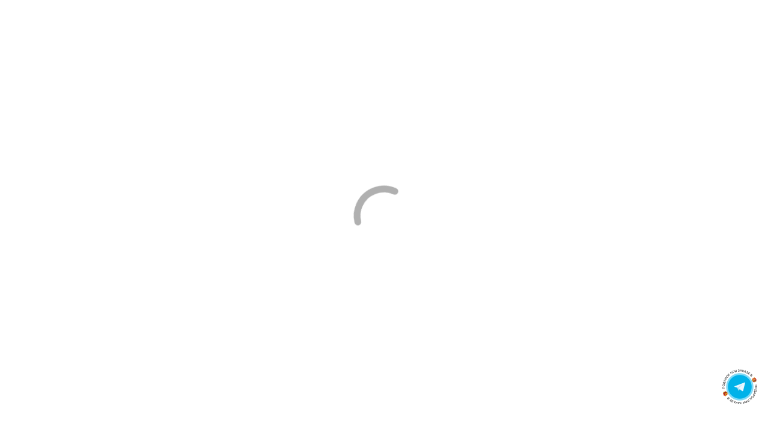

--- FILE ---
content_type: text/html; charset=utf-8
request_url: https://xn--80aak3adlz8b9ap.xn--p1ai/186253f4-5296-4c71-fada-afaa251e1dc5/shop/category/1f400fed-b0a3-4ea3-9da7-6225c5dc8d88/product/2b6f3c59-b4e3-4313-8836-6f91a8630201
body_size: 15719
content:
<!DOCTYPE html>
<html prefix="og: https://ogp.me/ns#" data-beasties-container>
<head>
	<!-- DESKTOP -->
	<meta charset="utf-8">
	<meta http-equiv="x-ua-compatible" content="ie=edge">
	<meta name="viewport" content="width=device-width, initial-scale=1">
	<meta http-equiv="ScreenOrientation" content="LeftHanded, autoRotate:disabled">
	<meta name="robots" content="max-snippet:-1, max-image-preview:large, max-video-preview:-1">
	<meta name="robots" content="noyaca">
	<base href="/">
	<title></title>

	<!--
	Use our custom icons set build with Icomoon App, see README.md inside /fonts/ folder.
	<link href="https://fonts.googleapis.com/icon?family=Material+Icons" rel="stylesheet"/>
	-->
	<script>
		window.dataLayer = window.dataLayer || []; // this is the variable for Google Tag Manager
	</script>

	<!--
	apple-pay-sdk.js adds ability to use <apple-pay-button> tag,
	as well as running ApplePay on some devices, which do not support it natively (e.g. Windows desktop).
	You can temporary uncomment this script tag with apple-pay-sdk.js, to be able to test Apple Pay locally
	during development.
	-->
	<!--<script crossorigin src="https://applepay.cdn-apple.com/jsapi/1.latest/apple-pay-sdk.js"></script>-->

	<style>
		.initial-spinner-wrapper {
			width: 100%;
			height: 100%;
			display: flex;
			align-items: center;
			justify-content: center;
			position: absolute;
		}

		.spinner {
			width: 7rem;
			height: 7rem;
			animation: rotate 2s linear infinite;
		}

		.path {
			stroke-dasharray: 1, 200;
			stroke-dashoffset: 0;
			animation: dash 1.5s ease-in-out infinite;
			stroke-linecap: round;
			stroke: #b0b0b0;
		}

		@keyframes rotate {
			100% {
				transform: rotate(360deg);
			}
		}

		@keyframes dash {
			0% {
				stroke-dasharray: 1, 200;
				stroke-dashoffset: 0;
			}
			50% {
				stroke-dasharray: 89, 200;
				stroke-dashoffset: -35;
			}
			100% {
				stroke-dasharray: 89, 200;
				stroke-dashoffset: -124;
			}
		}
	</style>
	
<!-- Google Tag Manager Internal -->
<script>(function(w,d,s,l,i){w[l]=w[l]||[];w[l].push(
{'gtm.start': new Date().getTime(),event:'gtm.js'}
);var f=d.getElementsByTagName(s)[0],
j=d.createElement(s),dl=l!='dataLayer'?'&l='+l:'';j.async=true;j.src=
'https://www.googletagmanager.com/gtm.js?id='+i+dl;f.parentNode.insertBefore(j,f);
})(window,document,'script','dataLayer','GTM-KRT9QPW8');</script>
<!-- End Google Tag Manager Internal -->

<meta name="yandex-verification" content="e0324af9dbfd6e11" />
<!-- Google Tag Manager -->
<script>(function(w,d,s,l,i){w[l]=w[l]||[];w[l].push({'gtm.start':
new Date().getTime(),event:'gtm.js'});var f=d.getElementsByTagName(s)[0],
j=d.createElement(s),dl=l!='dataLayer'?'&l='+l:'';j.async=true;j.src=
'https://www.googletagmanager.com/gtm.js?id='+i+dl;f.parentNode.insertBefore(j,f);
})(window,document,'script','dataLayer','GTM-KMP6MK6B');</script>
<!-- End Google Tag Manager -->

<!-- Yandex.Metrika counter -->
<script type="text/javascript" >
   (function(m,e,t,r,i,k,a){m[i]=m[i]||function(){(m[i].a=m[i].a||[]).push(arguments)};
   m[i].l=1*new Date();k=e.createElement(t),a=e.getElementsByTagName(t)[0],k.async=1,k.src=r,a.parentNode.insertBefore(k,a)})
   (window, document, "script", "https://mc.yandex.ru/metrika/tag.js", "ym");

   ym(88905759, "init", {
        clickmap:true,
        trackLinks:true,
        accurateTrackBounce:true,
        ecommerce:"dataLayer"
   });
</script>
<noscript><div><img src="https://mc.yandex.ru/watch/88905759" style="position:absolute; left:-9999px;" alt="" /></div></noscript>
<!-- /Yandex.Metrika counter -->

<meta name="yandex-verification" content="9eabfe5256ffa38b" />
<meta name="google-site-verification" content="cmTz_rxOT3ZRG0Suetlx6BP5Xgo0dQU2LSbmJccSAMw" />
<meta name="mailru-domain" content="NcwU04W9yJWxZkor" />

<script type="text/javascript">!function(){var t=document.createElement("script");t.type="text/javascript",t.async=!0,t.src='https://vk.com/js/api/openapi.js?169',t.onload=function(){VK.Retargeting.Init("VK-RTRG-1666359-Lgej"),VK.Retargeting.Hit()},document.head.appendChild(t)}();</script><noscript><img src="https://vk.com/rtrg?p=VK-RTRG-1666359-Lgej" style="position:fixed; left:-999px;" alt=""/></noscript>



<!-- Top.Mail.Ru counter -->
<script type="text/javascript">
var _tmr = window._tmr || (window._tmr = []);
_tmr.push({id: "3408089", type: "pageView", start: (new Date()).getTime()});
(function (d, w, id) {
  if (d.getElementById(id)) return;
  var ts = d.createElement("script"); ts.type = "text/javascript"; ts.async = true; ts.id = id;
  ts.src = "https://top-fwz1.mail.ru/js/code.js";
  var f = function () {var s = d.getElementsByTagName("script")[0]; s.parentNode.insertBefore(ts, s);};
  if (w.opera == "[object Opera]") { d.addEventListener("DOMContentLoaded", f, false); } else { f(); }
})(document, window, "tmr-code");
</script>
<noscript><div><img src="https://top-fwz1.mail.ru/counter?id=3408089;js=na" style="position:absolute;left:-9999px;" alt="Top.Mail.Ru" /></div></noscript>
<!-- /Top.Mail.Ru counter -->


<script> 
        window.tg_eda = {bot: "Domychalas_Burgery_bot", text: "hide"}; 
        (function(u){const s=document.createElement('script');s.type='text/javascript';s.async=true;s.src=u; 
            const x=document.getElementsByTagName('script')[0];x.parentNode.insertBefore(s,x); 
        })('https://julytech.ru/assets/od.js'); 
    </script>
<style>:root{--bs-primary:#0d6efd;--bs-primary-rgb:13, 110, 253;--bs-primary-text-emphasis:#0d6efd;--bs-primary-bg-subtle:#0d6efd;--bs-primary-border-subtle:#0d6efd;--bs-white-rgb:255, 255, 255;--bs-black-rgb:0, 0, 0;--bs-font-sans-serif:system-ui, -apple-system, "Segoe UI", Roboto, "Helvetica Neue", "Noto Sans", "Liberation Sans", Arial, sans-serif, "Apple Color Emoji", "Segoe UI Emoji", "Segoe UI Symbol", "Noto Color Emoji";--bs-font-monospace:SFMono-Regular, Menlo, Monaco, Consolas, "Liberation Mono", "Courier New", monospace;--bs-gradient:linear-gradient(180deg, rgba(255, 255, 255, .15), rgba(255, 255, 255, 0));--bs-body-font-family:var(--bs-font-sans-serif);--bs-body-font-size:1rem;--bs-body-font-weight:var(--yp-fw-normal);--bs-body-line-height:1.5;--bs-body-color:#212529;--bs-body-color-rgb:33, 37, 41;--bs-body-bg:#fff;--bs-body-bg-rgb:255, 255, 255;--bs-emphasis-color:#000;--bs-emphasis-color-rgb:0, 0, 0;--bs-secondary-color:rgba(33, 37, 41, .75);--bs-secondary-color-rgb:33, 37, 41;--bs-secondary-bg:#e9ecef;--bs-secondary-bg-rgb:233, 236, 239;--bs-tertiary-color:rgba(33, 37, 41, .5);--bs-tertiary-color-rgb:33, 37, 41;--bs-tertiary-bg:#f8f9fa;--bs-tertiary-bg-rgb:248, 249, 250;--bs-heading-color:inherit;--bs-link-color:#0d6efd;--bs-link-color-rgb:13, 110, 253;--bs-link-decoration:none;--bs-link-hover-color:rgb(10.4, 88, 202.4);--bs-link-hover-color-rgb:10, 88, 202;--bs-link-hover-decoration:underline;--bs-code-color:#d63384;--bs-highlight-color:#212529;--bs-highlight-bg:rgb(255, 242.6, 205.4);--bs-border-width:1px;--bs-border-style:solid;--bs-border-color:#dee2e6;--bs-border-color-translucent:rgba(0, 0, 0, .175);--bs-border-radius:.375rem;--bs-border-radius-sm:.25rem;--bs-border-radius-lg:.5rem;--bs-border-radius-xl:1rem;--bs-border-radius-xxl:2rem;--bs-border-radius-2xl:var(--bs-border-radius-xxl);--bs-border-radius-pill:50rem;--bs-box-shadow:0 .5rem 1rem rgba(0, 0, 0, .15);--bs-box-shadow-sm:0 .125rem .25rem rgba(0, 0, 0, .075);--bs-box-shadow-lg:0 1rem 3rem rgba(0, 0, 0, .175);--bs-box-shadow-inset:inset 0 1px 2px rgba(0, 0, 0, .075);--bs-focus-ring-width:.25rem;--bs-focus-ring-opacity:.25;--bs-focus-ring-color:rgba(13, 110, 253, .25);--bs-form-valid-color:#198754;--bs-form-valid-border-color:#198754;--bs-form-invalid-color:#dc3545;--bs-form-invalid-border-color:#dc3545}*,*:before,*:after{box-sizing:border-box}@media (prefers-reduced-motion: no-preference){:root{scroll-behavior:smooth}}body{margin:0;font-family:var(--bs-body-font-family);font-size:var(--bs-body-font-size);font-weight:var(--bs-body-font-weight);line-height:var(--bs-body-line-height);color:var(--bs-body-color);text-align:var(--bs-body-text-align);background-color:var(--bs-body-bg);-webkit-text-size-adjust:100%;-webkit-tap-highlight-color:rgba(0,0,0,0)}svg{vertical-align:middle}:root{--bs-breakpoint-xs:0;--bs-breakpoint-sm:600px;--bs-breakpoint-md:960px;--bs-breakpoint-lg:1280px;--bs-breakpoint-xl:1920px;--bs-breakpoint-xxl:2000px}:root{--bs-border-color:var(--yp-border-color);--bs-link-color:var(--yp-body-color-shift7);--bs-link-hover-color:var(--yp-body-color-shift4)}html{--mat-sys-on-surface:initial}html{--mat-bottom-sheet-container-shape:28px;--mat-bottom-sheet-container-text-color:#1d1b1e;--mat-bottom-sheet-container-background-color:#f8f2f6;--mat-bottom-sheet-container-text-font:var(--yp-font-family);--mat-bottom-sheet-container-text-line-height:1.5rem;--mat-bottom-sheet-container-text-size:1rem;--mat-bottom-sheet-container-text-tracking:.031rem;--mat-bottom-sheet-container-text-weight:400;--mat-button-filled-container-shape:9999px;--mat-button-filled-horizontal-padding:24px;--mat-button-filled-icon-offset:-8px;--mat-button-filled-icon-spacing:8px;--mat-button-filled-touch-target-size:48px;--mat-button-outlined-container-shape:9999px;--mat-button-outlined-horizontal-padding:24px;--mat-button-outlined-icon-offset:-8px;--mat-button-outlined-icon-spacing:8px;--mat-button-outlined-outline-width:1px;--mat-button-outlined-touch-target-size:48px;--mat-button-protected-container-shape:9999px;--mat-button-protected-horizontal-padding:24px;--mat-button-protected-icon-offset:-8px;--mat-button-protected-icon-spacing:8px;--mat-button-protected-touch-target-size:48px;--mat-button-text-container-shape:9999px;--mat-button-text-horizontal-padding:12px;--mat-button-text-icon-offset:-4px;--mat-button-text-icon-spacing:8px;--mat-button-text-with-icon-horizontal-padding:16px;--mat-button-text-touch-target-size:48px;--mat-button-tonal-container-shape:9999px;--mat-button-tonal-horizontal-padding:24px;--mat-button-tonal-icon-offset:-8px;--mat-button-tonal-icon-spacing:8px;--mat-button-tonal-touch-target-size:48px;--mat-button-filled-container-color:#7d00fa;--mat-button-filled-disabled-container-color:color-mix(in srgb, #1d1b1e 12%, transparent);--mat-button-filled-disabled-label-text-color:color-mix(in srgb, #1d1b1e 38%, transparent);--mat-button-filled-disabled-state-layer-color:#49454e;--mat-button-filled-focus-state-layer-opacity:.12;--mat-button-filled-hover-state-layer-opacity:.08;--mat-button-filled-label-text-color:#ffffff;--mat-button-filled-pressed-state-layer-opacity:.12;--mat-button-filled-ripple-color:color-mix(in srgb, #ffffff 12%, transparent);--mat-button-filled-state-layer-color:#ffffff;--mat-button-outlined-disabled-label-text-color:color-mix(in srgb, #1d1b1e 38%, transparent);--mat-button-outlined-disabled-outline-color:color-mix(in srgb, #1d1b1e 12%, transparent);--mat-button-outlined-disabled-state-layer-color:#49454e;--mat-button-outlined-focus-state-layer-opacity:.12;--mat-button-outlined-hover-state-layer-opacity:.08;--mat-button-outlined-label-text-color:#7d00fa;--mat-button-outlined-outline-color:#7b757f;--mat-button-outlined-pressed-state-layer-opacity:.12;--mat-button-outlined-ripple-color:color-mix(in srgb, #7d00fa 12%, transparent);--mat-button-outlined-state-layer-color:#7d00fa;--mat-button-protected-container-color:#fef8fc;--mat-button-protected-container-elevation-shadow:0px 2px 1px -1px rgba(0, 0, 0, .2), 0px 1px 1px 0px rgba(0, 0, 0, .14), 0px 1px 3px 0px rgba(0, 0, 0, .12);--mat-button-protected-disabled-container-color:color-mix(in srgb, #1d1b1e 12%, transparent);--mat-button-protected-disabled-container-elevation-shadow:0px 0px 0px 0px rgba(0, 0, 0, .2), 0px 0px 0px 0px rgba(0, 0, 0, .14), 0px 0px 0px 0px rgba(0, 0, 0, .12);--mat-button-protected-disabled-label-text-color:color-mix(in srgb, #1d1b1e 38%, transparent);--mat-button-protected-disabled-state-layer-color:#49454e;--mat-button-protected-focus-container-elevation-shadow:0px 2px 1px -1px rgba(0, 0, 0, .2), 0px 1px 1px 0px rgba(0, 0, 0, .14), 0px 1px 3px 0px rgba(0, 0, 0, .12);--mat-button-protected-focus-state-layer-opacity:.12;--mat-button-protected-hover-container-elevation-shadow:0px 3px 3px -2px rgba(0, 0, 0, .2), 0px 3px 4px 0px rgba(0, 0, 0, .14), 0px 1px 8px 0px rgba(0, 0, 0, .12);--mat-button-protected-hover-state-layer-opacity:.08;--mat-button-protected-label-text-color:#7d00fa;--mat-button-protected-pressed-container-elevation-shadow:0px 2px 1px -1px rgba(0, 0, 0, .2), 0px 1px 1px 0px rgba(0, 0, 0, .14), 0px 1px 3px 0px rgba(0, 0, 0, .12);--mat-button-protected-pressed-state-layer-opacity:.12;--mat-button-protected-ripple-color:color-mix(in srgb, #7d00fa 12%, transparent);--mat-button-protected-state-layer-color:#7d00fa;--mat-button-text-disabled-label-text-color:color-mix(in srgb, #1d1b1e 38%, transparent);--mat-button-text-disabled-state-layer-color:#49454e;--mat-button-text-focus-state-layer-opacity:.12;--mat-button-text-hover-state-layer-opacity:.08;--mat-button-text-label-text-color:#7d00fa;--mat-button-text-pressed-state-layer-opacity:.12;--mat-button-text-ripple-color:color-mix(in srgb, #7d00fa 12%, transparent);--mat-button-text-state-layer-color:#7d00fa;--mat-button-tonal-container-color:#eadef7;--mat-button-tonal-disabled-container-color:color-mix(in srgb, #1d1b1e 12%, transparent);--mat-button-tonal-disabled-label-text-color:color-mix(in srgb, #1d1b1e 38%, transparent);--mat-button-tonal-disabled-state-layer-color:#49454e;--mat-button-tonal-focus-state-layer-opacity:.12;--mat-button-tonal-hover-state-layer-opacity:.08;--mat-button-tonal-label-text-color:#4b4357;--mat-button-tonal-pressed-state-layer-opacity:.12;--mat-button-tonal-ripple-color:color-mix(in srgb, #4b4357 12%, transparent);--mat-button-tonal-state-layer-color:#4b4357;--mat-button-filled-touch-target-display:none;--mat-button-filled-container-height:32px;--mat-button-outlined-container-height:32px;--mat-button-outlined-touch-target-display:none;--mat-button-protected-touch-target-display:none;--mat-button-protected-container-height:32px;--mat-button-text-touch-target-display:none;--mat-button-text-container-height:32px;--mat-button-tonal-container-height:32px;--mat-button-tonal-touch-target-display:none;--mat-button-filled-label-text-font:var(--yp-font-family);--mat-button-filled-label-text-size:.875rem;--mat-button-filled-label-text-tracking:.006rem;--mat-button-filled-label-text-weight:500;--mat-button-outlined-label-text-font:var(--yp-font-family);--mat-button-outlined-label-text-size:.875rem;--mat-button-outlined-label-text-tracking:.006rem;--mat-button-outlined-label-text-weight:500;--mat-button-protected-label-text-font:var(--yp-font-family);--mat-button-protected-label-text-size:.875rem;--mat-button-protected-label-text-tracking:.006rem;--mat-button-protected-label-text-weight:500;--mat-button-text-label-text-font:var(--yp-font-family);--mat-button-text-label-text-size:.875rem;--mat-button-text-label-text-tracking:.006rem;--mat-button-text-label-text-weight:500;--mat-button-tonal-label-text-font:var(--yp-font-family);--mat-button-tonal-label-text-size:.875rem;--mat-button-tonal-label-text-tracking:.006rem;--mat-button-tonal-label-text-weight:500;--mat-button-toggle-focus-state-layer-opacity:.12;--mat-button-toggle-hover-state-layer-opacity:.08;--mat-button-toggle-shape:28px;--mat-button-toggle-background-color:transparent;--mat-button-toggle-disabled-selected-state-background-color:color-mix(in srgb, #1d1b1e 12%, transparent);--mat-button-toggle-disabled-selected-state-text-color:color-mix(in srgb, #1d1b1e 38%, transparent);--mat-button-toggle-disabled-state-background-color:transparent;--mat-button-toggle-disabled-state-text-color:color-mix(in srgb, #1d1b1e 38%, transparent);--mat-button-toggle-divider-color:#7b757f;--mat-button-toggle-selected-state-background-color:#eadef7;--mat-button-toggle-selected-state-text-color:#4b4357;--mat-button-toggle-state-layer-color:#1d1b1e;--mat-button-toggle-text-color:#1d1b1e;--mat-button-toggle-height:40px;--mat-button-toggle-label-text-font:var(--yp-font-family);--mat-button-toggle-label-text-line-height:1.25rem;--mat-button-toggle-label-text-size:.875rem;--mat-button-toggle-label-text-tracking:.006rem;--mat-button-toggle-label-text-weight:500;--mat-fab-container-shape:16px;--mat-fab-extended-container-height:56px;--mat-fab-extended-container-shape:16px;--mat-fab-small-container-shape:12px;--mat-fab-touch-target-size:48px;--mat-fab-small-touch-target-size:48px;--mat-fab-container-color:#ecdcff;--mat-fab-container-elevation-shadow:0px 3px 5px -1px rgba(0, 0, 0, .2), 0px 6px 10px 0px rgba(0, 0, 0, .14), 0px 1px 18px 0px rgba(0, 0, 0, .12);--mat-fab-disabled-state-container-color:color-mix(in srgb, #1d1b1e 12%, transparent);--mat-fab-disabled-state-foreground-color:color-mix(in srgb, #1d1b1e 38%, transparent);--mat-fab-extended-container-elevation-shadow:0px 3px 5px -1px rgba(0, 0, 0, .2), 0px 6px 10px 0px rgba(0, 0, 0, .14), 0px 1px 18px 0px rgba(0, 0, 0, .12);--mat-fab-extended-focus-container-elevation-shadow:0px 3px 5px -1px rgba(0, 0, 0, .2), 0px 6px 10px 0px rgba(0, 0, 0, .14), 0px 1px 18px 0px rgba(0, 0, 0, .12);--mat-fab-extended-hover-container-elevation-shadow:0px 5px 5px -3px rgba(0, 0, 0, .2), 0px 8px 10px 1px rgba(0, 0, 0, .14), 0px 3px 14px 2px rgba(0, 0, 0, .12);--mat-fab-extended-pressed-container-elevation-shadow:6;--mat-fab-focus-container-elevation-shadow:0px 3px 5px -1px rgba(0, 0, 0, .2), 0px 6px 10px 0px rgba(0, 0, 0, .14), 0px 1px 18px 0px rgba(0, 0, 0, .12);--mat-fab-focus-state-layer-opacity:.12;--mat-fab-foreground-color:#5f00c0;--mat-fab-hover-container-elevation-shadow:0px 5px 5px -3px rgba(0, 0, 0, .2), 0px 8px 10px 1px rgba(0, 0, 0, .14), 0px 3px 14px 2px rgba(0, 0, 0, .12);--mat-fab-hover-state-layer-opacity:.08;--mat-fab-pressed-container-elevation-shadow:0px 3px 5px -1px rgba(0, 0, 0, .2), 0px 6px 10px 0px rgba(0, 0, 0, .14), 0px 1px 18px 0px rgba(0, 0, 0, .12);--mat-fab-pressed-state-layer-opacity:.12;--mat-fab-ripple-color:color-mix(in srgb, #5f00c0 12%, transparent);--mat-fab-small-container-color:#ecdcff;--mat-fab-small-container-elevation-shadow:0px 3px 5px -1px rgba(0, 0, 0, .2), 0px 6px 10px 0px rgba(0, 0, 0, .14), 0px 1px 18px 0px rgba(0, 0, 0, .12);--mat-fab-small-disabled-state-container-color:color-mix(in srgb, #1d1b1e 12%, transparent);--mat-fab-small-disabled-state-foreground-color:color-mix(in srgb, #1d1b1e 38%, transparent);--mat-fab-small-focus-container-elevation-shadow:0px 3px 5px -1px rgba(0, 0, 0, .2), 0px 6px 10px 0px rgba(0, 0, 0, .14), 0px 1px 18px 0px rgba(0, 0, 0, .12);--mat-fab-small-focus-state-layer-opacity:.12;--mat-fab-small-foreground-color:#5f00c0;--mat-fab-small-hover-container-elevation-shadow:0px 5px 5px -3px rgba(0, 0, 0, .2), 0px 8px 10px 1px rgba(0, 0, 0, .14), 0px 3px 14px 2px rgba(0, 0, 0, .12);--mat-fab-small-hover-state-layer-opacity:.08;--mat-fab-small-pressed-container-elevation-shadow:0px 3px 5px -1px rgba(0, 0, 0, .2), 0px 6px 10px 0px rgba(0, 0, 0, .14), 0px 1px 18px 0px rgba(0, 0, 0, .12);--mat-fab-small-pressed-state-layer-opacity:.12;--mat-fab-small-ripple-color:color-mix(in srgb, #5f00c0 12%, transparent);--mat-fab-small-state-layer-color:#5f00c0;--mat-fab-state-layer-color:#5f00c0;--mat-fab-touch-target-display:none;--mat-fab-extended-label-text-font:var(--yp-font-family);--mat-fab-extended-label-text-size:.875rem;--mat-fab-extended-label-text-tracking:.006rem;--mat-fab-extended-label-text-weight:500;--mat-checkbox-selected-focus-state-layer-opacity:.12;--mat-checkbox-selected-hover-state-layer-opacity:.08;--mat-checkbox-selected-pressed-state-layer-opacity:.12;--mat-checkbox-unselected-focus-state-layer-opacity:.12;--mat-checkbox-unselected-hover-state-layer-opacity:.08;--mat-checkbox-unselected-pressed-state-layer-opacity:.12;--mat-checkbox-touch-target-size:48px;--mat-checkbox-disabled-label-color:color-mix(in srgb, #1d1b1e 38%, transparent);--mat-checkbox-disabled-selected-checkmark-color:#fef8fc;--mat-checkbox-disabled-selected-icon-color:color-mix(in srgb, #1d1b1e 38%, transparent);--mat-checkbox-disabled-unselected-icon-color:color-mix(in srgb, #1d1b1e 38%, transparent);--mat-checkbox-label-text-color:#1d1b1e;--mat-checkbox-selected-checkmark-color:#ffffff;--mat-checkbox-selected-focus-icon-color:#7d00fa;--mat-checkbox-selected-focus-state-layer-color:#7d00fa;--mat-checkbox-selected-hover-icon-color:#7d00fa;--mat-checkbox-selected-hover-state-layer-color:#7d00fa;--mat-checkbox-selected-icon-color:#7d00fa;--mat-checkbox-selected-pressed-icon-color:#7d00fa;--mat-checkbox-selected-pressed-state-layer-color:#1d1b1e;--mat-checkbox-unselected-focus-icon-color:#1d1b1e;--mat-checkbox-unselected-focus-state-layer-color:#1d1b1e;--mat-checkbox-unselected-hover-icon-color:#1d1b1e;--mat-checkbox-unselected-hover-state-layer-color:#1d1b1e;--mat-checkbox-unselected-icon-color:#49454e;--mat-checkbox-unselected-pressed-state-layer-color:#7d00fa;--mat-checkbox-touch-target-display:none;--mat-checkbox-state-layer-size:32px;--mat-checkbox-label-text-font:var(--yp-font-family);--mat-checkbox-label-text-line-height:1.25rem;--mat-checkbox-label-text-size:.875rem;--mat-checkbox-label-text-tracking:.016rem;--mat-checkbox-label-text-weight:400;--mat-datepicker-calendar-container-elevation-shadow:0px 0px 0px 0px rgba(0, 0, 0, .2), 0px 0px 0px 0px rgba(0, 0, 0, .14), 0px 0px 0px 0px rgba(0, 0, 0, .12);--mat-datepicker-calendar-container-shape:16px;--mat-datepicker-calendar-container-touch-elevation-shadow:0px 0px 0px 0px rgba(0, 0, 0, .2), 0px 0px 0px 0px rgba(0, 0, 0, .14), 0px 0px 0px 0px rgba(0, 0, 0, .12);--mat-datepicker-calendar-container-touch-shape:28px;--mat-datepicker-calendar-body-label-text-color:#1d1b1e;--mat-datepicker-calendar-container-background-color:#ede6eb;--mat-datepicker-calendar-container-text-color:#1d1b1e;--mat-datepicker-calendar-date-disabled-state-text-color:color-mix(in srgb, #1d1b1e 38%, transparent);--mat-datepicker-calendar-date-focus-state-background-color:color-mix(in srgb, #1d1b1e 12%, transparent);--mat-datepicker-calendar-date-hover-state-background-color:color-mix(in srgb, #1d1b1e 8%, transparent);--mat-datepicker-calendar-date-in-comparison-range-state-background-color:#ecdcff;--mat-datepicker-calendar-date-in-overlap-range-selected-state-background-color:#645b70;--mat-datepicker-calendar-date-in-overlap-range-state-background-color:#eadef7;--mat-datepicker-calendar-date-in-range-state-background-color:#ecdcff;--mat-datepicker-calendar-date-outline-color:transparent;--mat-datepicker-calendar-date-preview-state-outline-color:#7d00fa;--mat-datepicker-calendar-date-selected-disabled-state-background-color:color-mix(in srgb, #1d1b1e 38%, transparent);--mat-datepicker-calendar-date-selected-state-background-color:#7d00fa;--mat-datepicker-calendar-date-selected-state-text-color:#ffffff;--mat-datepicker-calendar-date-text-color:#1d1b1e;--mat-datepicker-calendar-date-today-disabled-state-outline-color:color-mix(in srgb, #1d1b1e 38%, transparent);--mat-datepicker-calendar-date-today-outline-color:#7d00fa;--mat-datepicker-calendar-date-today-selected-state-outline-color:#7d00fa;--mat-datepicker-calendar-header-divider-color:transparent;--mat-datepicker-calendar-header-text-color:#49454e;--mat-datepicker-calendar-navigation-button-icon-color:#49454e;--mat-datepicker-calendar-period-button-icon-color:#49454e;--mat-datepicker-calendar-period-button-text-color:#49454e;--mat-datepicker-range-input-disabled-state-separator-color:color-mix(in srgb, #1d1b1e 38%, transparent);--mat-datepicker-range-input-disabled-state-text-color:color-mix(in srgb, #1d1b1e 38%, transparent);--mat-datepicker-range-input-separator-color:#1d1b1e;--mat-datepicker-toggle-active-state-icon-color:#7d00fa;--mat-datepicker-toggle-icon-color:#49454e;--mat-datepicker-calendar-body-label-text-size:.875rem;--mat-datepicker-calendar-body-label-text-weight:500;--mat-datepicker-calendar-header-text-size:.875rem;--mat-datepicker-calendar-header-text-weight:500;--mat-datepicker-calendar-period-button-text-size:.875rem;--mat-datepicker-calendar-period-button-text-weight:500;--mat-datepicker-calendar-text-font:var(--yp-font-family);--mat-datepicker-calendar-text-size:.875rem;--mat-dialog-actions-alignment:flex-end;--mat-dialog-actions-padding:16px 24px;--mat-dialog-container-elevation-shadow:none;--mat-dialog-container-max-width:560px;--mat-dialog-container-min-width:280px;--mat-dialog-container-shape:28px;--mat-dialog-container-small-max-width:calc(100vw - 32px) ;--mat-dialog-content-padding:20px 24px;--mat-dialog-headline-padding:6px 24px 13px;--mat-dialog-with-actions-content-padding:20px 24px 0;--mat-dialog-container-color:#fef8fc;--mat-dialog-subhead-color:#1d1b1e;--mat-dialog-supporting-text-color:#49454e;--mat-dialog-subhead-font:Roboto, sans-serif;--mat-dialog-subhead-line-height:2rem;--mat-dialog-subhead-size:1.5rem;--mat-dialog-subhead-tracking:0;--mat-dialog-subhead-weight:400;--mat-dialog-supporting-text-font:var(--yp-font-family);--mat-dialog-supporting-text-line-height:1.25rem;--mat-dialog-supporting-text-size:.875rem;--mat-dialog-supporting-text-tracking:.016rem;--mat-dialog-supporting-text-weight:400;--mat-form-field-filled-active-indicator-height:1px;--mat-form-field-filled-focus-active-indicator-height:2px;--mat-form-field-filled-container-shape:4px;--mat-form-field-outlined-outline-width:1px;--mat-form-field-outlined-focus-outline-width:2px;--mat-form-field-outlined-container-shape:4px;--mat-form-field-disabled-input-text-placeholder-color:color-mix(in srgb, #1d1b1e 38%, transparent);--mat-form-field-disabled-leading-icon-color:color-mix(in srgb, #1d1b1e 38%, transparent);--mat-form-field-disabled-select-arrow-color:color-mix(in srgb, #1d1b1e 38%, transparent);--mat-form-field-disabled-trailing-icon-color:color-mix(in srgb, #1d1b1e 38%, transparent);--mat-form-field-enabled-select-arrow-color:#49454e;--mat-form-field-error-focus-trailing-icon-color:#ba1a1a;--mat-form-field-error-hover-trailing-icon-color:#93000a;--mat-form-field-error-text-color:#ba1a1a;--mat-form-field-error-trailing-icon-color:#ba1a1a;--mat-form-field-filled-active-indicator-color:#49454e;--mat-form-field-filled-caret-color:#7d00fa;--mat-form-field-filled-container-color:#e8e0eb;--mat-form-field-filled-disabled-active-indicator-color:color-mix(in srgb, #1d1b1e 38%, transparent);--mat-form-field-filled-disabled-container-color:color-mix(in srgb, #1d1b1e 4%, transparent);--mat-form-field-filled-disabled-input-text-color:color-mix(in srgb, #1d1b1e 38%, transparent);--mat-form-field-filled-disabled-label-text-color:color-mix(in srgb, #1d1b1e 38%, transparent);--mat-form-field-filled-error-active-indicator-color:#ba1a1a;--mat-form-field-filled-error-caret-color:#ba1a1a;--mat-form-field-filled-error-focus-active-indicator-color:#ba1a1a;--mat-form-field-filled-error-focus-label-text-color:#ba1a1a;--mat-form-field-filled-error-hover-active-indicator-color:#93000a;--mat-form-field-filled-error-hover-label-text-color:#93000a;--mat-form-field-filled-error-label-text-color:#ba1a1a;--mat-form-field-filled-focus-active-indicator-color:#7d00fa;--mat-form-field-filled-focus-label-text-color:#7d00fa;--mat-form-field-filled-hover-active-indicator-color:#1d1b1e;--mat-form-field-filled-hover-label-text-color:#49454e;--mat-form-field-filled-input-text-color:#1d1b1e;--mat-form-field-filled-input-text-placeholder-color:#49454e;--mat-form-field-filled-label-text-color:#49454e;--mat-form-field-focus-select-arrow-color:#7d00fa;--mat-form-field-focus-state-layer-opacity:0;--mat-form-field-hover-state-layer-opacity:.08;--mat-form-field-leading-icon-color:#49454e;--mat-form-field-outlined-caret-color:#7d00fa;--mat-form-field-outlined-disabled-input-text-color:color-mix(in srgb, #1d1b1e 38%, transparent);--mat-form-field-outlined-disabled-label-text-color:color-mix(in srgb, #1d1b1e 38%, transparent);--mat-form-field-outlined-disabled-outline-color:color-mix(in srgb, #1d1b1e 12%, transparent);--mat-form-field-outlined-error-caret-color:#ba1a1a;--mat-form-field-outlined-error-focus-label-text-color:#ba1a1a;--mat-form-field-outlined-error-focus-outline-color:#ba1a1a;--mat-form-field-outlined-error-hover-label-text-color:#93000a;--mat-form-field-outlined-error-hover-outline-color:#93000a;--mat-form-field-outlined-error-label-text-color:#ba1a1a;--mat-form-field-outlined-error-outline-color:#ba1a1a;--mat-form-field-outlined-focus-label-text-color:#7d00fa;--mat-form-field-outlined-focus-outline-color:#7d00fa;--mat-form-field-outlined-hover-label-text-color:#1d1b1e;--mat-form-field-outlined-hover-outline-color:#1d1b1e;--mat-form-field-outlined-input-text-color:#1d1b1e;--mat-form-field-outlined-input-text-placeholder-color:#49454e;--mat-form-field-outlined-label-text-color:#49454e;--mat-form-field-outlined-outline-color:#7b757f;--mat-form-field-select-disabled-option-text-color:color-mix(in srgb, #1d1b1e 38%, transparent);--mat-form-field-select-option-text-color:#1d1b1e;--mat-form-field-state-layer-color:#1d1b1e;--mat-form-field-trailing-icon-color:#49454e;--mat-form-field-container-height:48px;--mat-form-field-filled-label-display:none;--mat-form-field-container-vertical-padding:12px;--mat-form-field-filled-with-label-container-padding-top:12px;--mat-form-field-filled-with-label-container-padding-bottom:12px;--mat-form-field-container-text-font:var(--yp-font-family);--mat-form-field-container-text-line-height:1.5rem;--mat-form-field-container-text-size:1rem;--mat-form-field-container-text-tracking:.031rem;--mat-form-field-container-text-weight:400;--mat-form-field-subscript-text-font:var(--yp-font-family);--mat-form-field-subscript-text-line-height:1rem;--mat-form-field-subscript-text-size:.75rem;--mat-form-field-subscript-text-tracking:.025rem;--mat-form-field-subscript-text-weight:400;--mat-form-field-outlined-label-text-font:var(--yp-font-family);--mat-form-field-outlined-label-text-size:1rem;--mat-form-field-outlined-label-text-tracking:.031rem;--mat-form-field-outlined-label-text-weight:400;--mat-form-field-filled-label-text-font:var(--yp-font-family);--mat-form-field-filled-label-text-size:1rem;--mat-form-field-filled-label-text-tracking:.031rem;--mat-form-field-filled-label-text-weight:400;--mat-icon-color:inherit;--mat-list-active-indicator-color:#eadef7;--mat-list-active-indicator-shape:9999px;--mat-list-list-item-container-color:transparent;--mat-list-list-item-container-shape:0;--mat-list-list-item-disabled-label-text-color:#1d1b1e;--mat-list-list-item-disabled-label-text-opacity:.3;--mat-list-list-item-disabled-leading-icon-color:#1d1b1e;--mat-list-list-item-disabled-leading-icon-opacity:.38;--mat-list-list-item-disabled-state-layer-color:#1d1b1e;--mat-list-list-item-disabled-state-layer-opacity:.12;--mat-list-list-item-disabled-trailing-icon-color:#1d1b1e;--mat-list-list-item-disabled-trailing-icon-opacity:.38;--mat-list-list-item-focus-label-text-color:#1d1b1e;--mat-list-list-item-focus-state-layer-color:#1d1b1e;--mat-list-list-item-focus-state-layer-opacity:.12;--mat-list-list-item-hover-label-text-color:#1d1b1e;--mat-list-list-item-hover-state-layer-color:#1d1b1e;--mat-list-list-item-hover-state-layer-opacity:.08;--mat-list-list-item-label-text-color:#1d1b1e;--mat-list-list-item-leading-avatar-color:#ecdcff;--mat-list-list-item-leading-avatar-shape:9999px;--mat-list-list-item-leading-avatar-size:40px;--mat-list-list-item-leading-icon-color:#49454e;--mat-list-list-item-leading-icon-size:24px;--mat-list-list-item-selected-trailing-icon-color:#7d00fa;--mat-list-list-item-supporting-text-color:#49454e;--mat-list-list-item-trailing-icon-color:#49454e;--mat-list-list-item-trailing-icon-size:24px;--mat-list-list-item-trailing-supporting-text-color:#49454e;--mat-list-list-item-leading-icon-start-space:8px;--mat-list-list-item-leading-icon-end-space:8px;--mat-list-list-item-one-line-container-height:40px;--mat-list-list-item-two-line-container-height:56px;--mat-list-list-item-three-line-container-height:80px;--mat-list-list-item-label-text-font:var(--yp-font-family);--mat-list-list-item-label-text-line-height:1.5rem;--mat-list-list-item-label-text-size:1rem;--mat-list-list-item-label-text-tracking:.031rem;--mat-list-list-item-label-text-weight:400;--mat-list-list-item-supporting-text-font:var(--yp-font-family);--mat-list-list-item-supporting-text-line-height:1.25rem;--mat-list-list-item-supporting-text-size:.875rem;--mat-list-list-item-supporting-text-tracking:.016rem;--mat-list-list-item-supporting-text-weight:400;--mat-list-list-item-trailing-supporting-text-font:var(--yp-font-family);--mat-list-list-item-trailing-supporting-text-line-height:1rem;--mat-list-list-item-trailing-supporting-text-size:.688rem;--mat-list-list-item-trailing-supporting-text-tracking:.031rem;--mat-list-list-item-trailing-supporting-text-weight:500;--mat-menu-divider-bottom-spacing:8px;--mat-menu-divider-top-spacing:8px;--mat-menu-item-icon-size:24px;--mat-menu-item-spacing:12px;--mat-menu-item-leading-spacing:12px;--mat-menu-item-trailing-spacing:12px;--mat-menu-item-with-icon-leading-spacing:12px;--mat-menu-item-with-icon-trailing-spacing:12px;--mat-menu-container-shape:4px;--mat-menu-divider-color:#e8e0eb;--mat-menu-item-label-text-color:#1d1b1e;--mat-menu-item-icon-color:#49454e;--mat-menu-item-hover-state-layer-color:color-mix(in srgb, #1d1b1e 8%, transparent);--mat-menu-item-focus-state-layer-color:color-mix(in srgb, #1d1b1e 12%, transparent);--mat-menu-container-color:#f2ecf1;--mat-menu-container-elevation-shadow:0px 3px 1px -2px rgba(0, 0, 0, .2), 0px 2px 2px 0px rgba(0, 0, 0, .14), 0px 1px 5px 0px rgba(0, 0, 0, .12);--mat-menu-item-label-text-font:var(--yp-font-family);--mat-menu-item-label-text-line-height:1.25rem;--mat-menu-item-label-text-size:.875rem;--mat-menu-item-label-text-tracking:.006rem;--mat-menu-item-label-text-weight:500;--mat-progress-spinner-size:48px;--mat-progress-spinner-active-indicator-width:4px;--mat-progress-spinner-active-indicator-color:#7d00fa;--mat-radio-disabled-unselected-icon-opacity:.38;--mat-radio-disabled-selected-icon-opacity:.38;--mat-radio-touch-target-size:48px;--mat-radio-checked-ripple-color:#7d00fa;--mat-radio-disabled-label-color:color-mix(in srgb, #1d1b1e 38%, transparent);--mat-radio-disabled-selected-icon-color:#1d1b1e;--mat-radio-disabled-unselected-icon-color:#1d1b1e;--mat-radio-label-text-color:#1d1b1e;--mat-radio-ripple-color:#1d1b1e;--mat-radio-selected-focus-icon-color:#7d00fa;--mat-radio-selected-hover-icon-color:#7d00fa;--mat-radio-selected-icon-color:#7d00fa;--mat-radio-selected-pressed-icon-color:#7d00fa;--mat-radio-unselected-focus-icon-color:#1d1b1e;--mat-radio-unselected-hover-icon-color:#1d1b1e;--mat-radio-unselected-icon-color:#49454e;--mat-radio-unselected-pressed-icon-color:#1d1b1e;--mat-radio-touch-target-display:none;--mat-radio-state-layer-size:32px;--mat-radio-label-text-font:var(--yp-font-family);--mat-radio-label-text-line-height:1.25rem;--mat-radio-label-text-size:.875rem;--mat-radio-label-text-tracking:.016rem;--mat-radio-label-text-weight:400;--mat-select-container-elevation-shadow:0px 3px 1px -2px rgba(0, 0, 0, .2), 0px 2px 2px 0px rgba(0, 0, 0, .14), 0px 1px 5px 0px rgba(0, 0, 0, .12);--mat-select-panel-background-color:#f2ecf1;--mat-select-enabled-trigger-text-color:#1d1b1e;--mat-select-disabled-trigger-text-color:color-mix(in srgb, #1d1b1e 38%, transparent);--mat-select-placeholder-text-color:#49454e;--mat-select-enabled-arrow-color:#49454e;--mat-select-disabled-arrow-color:color-mix(in srgb, #1d1b1e 38%, transparent);--mat-select-focused-arrow-color:#7d00fa;--mat-select-invalid-arrow-color:#ba1a1a;--mat-select-arrow-transform:none;--mat-select-trigger-text-font:var(--yp-font-family);--mat-select-trigger-text-line-height:1.5rem;--mat-select-trigger-text-size:1rem;--mat-select-trigger-text-tracking:.031rem;--mat-select-trigger-text-weight:400;--mat-sidenav-container-shape:16px;--mat-sidenav-container-elevation-shadow:none;--mat-sidenav-container-width:360px;--mat-sidenav-container-divider-color:transparent;--mat-sidenav-container-background-color:#fef8fc;--mat-sidenav-container-text-color:#49454e;--mat-sidenav-content-background-color:#fef8fc;--mat-sidenav-content-text-color:#1d1b1e;--mat-sidenav-scrim-color:color-mix(in srgb, #332f37 40%, transparent);--mat-slide-toggle-disabled-selected-handle-opacity:1;--mat-slide-toggle-disabled-selected-icon-opacity:.38;--mat-slide-toggle-disabled-track-opacity:.12;--mat-slide-toggle-disabled-unselected-handle-opacity:.38;--mat-slide-toggle-disabled-unselected-icon-opacity:.38;--mat-slide-toggle-disabled-unselected-track-outline-width:2px;--mat-slide-toggle-handle-shape:9999px;--mat-slide-toggle-hidden-track-opacity:0;--mat-slide-toggle-hidden-track-transition:opacity 75ms;--mat-slide-toggle-pressed-handle-size:28px;--mat-slide-toggle-selected-handle-horizontal-margin:0 24px;--mat-slide-toggle-selected-handle-size:24px;--mat-slide-toggle-selected-icon-size:16px;--mat-slide-toggle-selected-pressed-handle-horizontal-margin:0 22px;--mat-slide-toggle-selected-track-outline-color:transparent;--mat-slide-toggle-selected-track-outline-width:2px;--mat-slide-toggle-selected-with-icon-handle-horizontal-margin:0 24px;--mat-slide-toggle-state-layer-size:40px;--mat-slide-toggle-track-height:32px;--mat-slide-toggle-track-outline-width:2px;--mat-slide-toggle-track-shape:9999px;--mat-slide-toggle-track-width:52px;--mat-slide-toggle-unselected-handle-horizontal-margin:0 8px;--mat-slide-toggle-unselected-handle-size:16px;--mat-slide-toggle-unselected-icon-size:16px;--mat-slide-toggle-unselected-pressed-handle-horizontal-margin:0 2px;--mat-slide-toggle-unselected-with-icon-handle-horizontal-margin:0 4px;--mat-slide-toggle-visible-track-opacity:1;--mat-slide-toggle-visible-track-transition:opacity 75ms;--mat-slide-toggle-with-icon-handle-size:24px;--mat-slide-toggle-touch-target-size:48px;--mat-slide-toggle-disabled-label-text-color:#1d1b1e;--mat-slide-toggle-disabled-selected-handle-color:#fef8fc;--mat-slide-toggle-disabled-selected-icon-color:#1d1b1e;--mat-slide-toggle-disabled-selected-track-color:#1d1b1e;--mat-slide-toggle-disabled-unselected-handle-color:#1d1b1e;--mat-slide-toggle-disabled-unselected-icon-color:#e8e0eb;--mat-slide-toggle-disabled-unselected-track-color:#e8e0eb;--mat-slide-toggle-disabled-unselected-track-outline-color:#1d1b1e;--mat-slide-toggle-label-text-color:#1d1b1e;--mat-slide-toggle-selected-focus-handle-color:#ecdcff;--mat-slide-toggle-selected-focus-state-layer-color:#7d00fa;--mat-slide-toggle-selected-focus-state-layer-opacity:.12;--mat-slide-toggle-selected-focus-track-color:#7d00fa;--mat-slide-toggle-selected-handle-color:#ffffff;--mat-slide-toggle-selected-hover-handle-color:#ecdcff;--mat-slide-toggle-selected-hover-state-layer-color:#7d00fa;--mat-slide-toggle-selected-hover-state-layer-opacity:.08;--mat-slide-toggle-selected-hover-track-color:#7d00fa;--mat-slide-toggle-selected-icon-color:#5f00c0;--mat-slide-toggle-selected-pressed-handle-color:#ecdcff;--mat-slide-toggle-selected-pressed-state-layer-color:#7d00fa;--mat-slide-toggle-selected-pressed-state-layer-opacity:.12;--mat-slide-toggle-selected-pressed-track-color:#7d00fa;--mat-slide-toggle-selected-track-color:#7d00fa;--mat-slide-toggle-track-outline-color:#7b757f;--mat-slide-toggle-unselected-focus-handle-color:#49454e;--mat-slide-toggle-unselected-focus-state-layer-color:#1d1b1e;--mat-slide-toggle-unselected-focus-state-layer-opacity:.12;--mat-slide-toggle-unselected-focus-track-color:#e8e0eb;--mat-slide-toggle-unselected-handle-color:#7b757f;--mat-slide-toggle-unselected-hover-handle-color:#49454e;--mat-slide-toggle-unselected-hover-state-layer-color:#1d1b1e;--mat-slide-toggle-unselected-hover-state-layer-opacity:.08;--mat-slide-toggle-unselected-hover-track-color:#e8e0eb;--mat-slide-toggle-unselected-icon-color:#e8e0eb;--mat-slide-toggle-unselected-pressed-handle-color:#49454e;--mat-slide-toggle-unselected-pressed-state-layer-color:#1d1b1e;--mat-slide-toggle-unselected-pressed-state-layer-opacity:.12;--mat-slide-toggle-unselected-pressed-track-color:#e8e0eb;--mat-slide-toggle-unselected-track-color:#e8e0eb;--mat-slide-toggle-touch-target-display:none;--mat-slide-toggle-label-text-font:var(--yp-font-family);--mat-slide-toggle-label-text-line-height:1.25rem;--mat-slide-toggle-label-text-size:.875rem;--mat-slide-toggle-label-text-tracking:.016rem;--mat-slide-toggle-label-text-weight:400;--mat-slider-value-indicator-opacity:1;--mat-slider-value-indicator-padding:0;--mat-slider-value-indicator-width:28px;--mat-slider-value-indicator-height:28px;--mat-slider-value-indicator-caret-display:none;--mat-slider-value-indicator-border-radius:50% 50% 50% 0;--mat-slider-value-indicator-text-transform:rotate(45deg);--mat-slider-value-indicator-container-transform:translateX(-50%) rotate(-45deg);--mat-slider-active-track-height:4px;--mat-slider-handle-height:20px;--mat-slider-handle-width:20px;--mat-slider-inactive-track-height:4px;--mat-slider-with-overlap-handle-outline-width:1px;--mat-slider-with-tick-marks-active-container-opacity:.38;--mat-slider-with-tick-marks-container-size:2px;--mat-slider-with-tick-marks-inactive-container-opacity:.38;--mat-slider-value-indicator-transform-origin:0 28px;--mat-slider-active-track-color:#7d00fa;--mat-slider-active-track-shape:9999px;--mat-slider-disabled-active-track-color:#1d1b1e;--mat-slider-disabled-handle-color:#1d1b1e;--mat-slider-disabled-inactive-track-color:#1d1b1e;--mat-slider-focus-handle-color:#7d00fa;--mat-slider-focus-state-layer-color:color-mix(in srgb, #7d00fa 20%, transparent);--mat-slider-handle-color:#7d00fa;--mat-slider-handle-elevation:0px 2px 1px -1px rgba(0, 0, 0, .2), 0px 1px 1px 0px rgba(0, 0, 0, .14), 0px 1px 3px 0px rgba(0, 0, 0, .12);--mat-slider-handle-shape:9999px;--mat-slider-hover-handle-color:#7d00fa;--mat-slider-hover-state-layer-color:color-mix(in srgb, #7d00fa 5%, transparent);--mat-slider-inactive-track-color:#e8e0eb;--mat-slider-inactive-track-shape:9999px;--mat-slider-label-container-color:#7d00fa;--mat-slider-label-label-text-color:#ffffff;--mat-slider-ripple-color:#7d00fa;--mat-slider-with-overlap-handle-outline-color:#ffffff;--mat-slider-with-tick-marks-active-container-color:#ffffff;--mat-slider-with-tick-marks-container-shape:9999px;--mat-slider-with-tick-marks-disabled-container-color:#1d1b1e;--mat-slider-with-tick-marks-inactive-container-color:#49454e;--mat-slider-label-label-text-font:var(--yp-font-family);--mat-slider-label-label-text-line-height:1rem;--mat-slider-label-label-text-size:.75rem;--mat-slider-label-label-text-tracking:.031rem;--mat-slider-label-label-text-weight:500;--mat-toolbar-container-background-color:#fef8fc;--mat-toolbar-container-text-color:#1d1b1e;--mat-toolbar-standard-height:56px;--mat-toolbar-mobile-height:48px;--mat-toolbar-title-text-font:Roboto, sans-serif;--mat-toolbar-title-text-line-height:1.75rem;--mat-toolbar-title-text-size:1.375rem;--mat-toolbar-title-text-tracking:0;--mat-toolbar-title-text-weight:400;--mat-tooltip-container-color:#323033;--mat-tooltip-container-shape:4px;--mat-tooltip-supporting-text-color:#f5eff4;--mat-tooltip-supporting-text-font:var(--yp-font-family);--mat-tooltip-supporting-text-line-height:1rem;--mat-tooltip-supporting-text-size:.75rem;--mat-tooltip-supporting-text-tracking:.025rem;--mat-tooltip-supporting-text-weight:400}:root{--mat-dialog-container-shape:0;--mat-theme-error:var(--yp-danger-color);--mat-theme-surface:var(--yp-body-bg-shift1);--mat-theme-on-surface:var(--yp-body-color);--mat-theme-text-primary-on-background:var(--yp-body-color);--mat-icon-button-disabled-icon-color:rgba(var(--yp-body-color-rgb), .38);--mat-select-panel-background-color:var(--yp-body-bg);--mat-select-enabled-trigger-text-color:var(--yp-body-color);--mat-select-disabled-trigger-text-color:var(--yp-body-color-shift4);--mat-select-placeholder-text-color:var(--yp-body-color-shift4);--mat-select-trigger-text-size:.9rem;--mat-select-enabled-arrow-color:var(--yp-body-color-shift4);--mat-select-focused-arrow-color:var(--yp-body-color-shift4);--mat-select-invalid-arrow-color:var(--yp-danger-color);--mat-select-disabled-arrow-color:var(--yp-body-color-shift7);--mat-option-selected-state-label-text-color:var(--yp-primary-bg);--mat-option-label-text-color:var(--yp-body-color);--mat-option-hover-state-layer-color:var(--yp-body-bg-shift1);--mat-option-focus-state-layer-color:var(--yp-body-bg-shift2);--mat-option-selected-state-layer-color:var(--yp-body-bg-shift1);--mat-checkbox-selected-checkmark-color:#fff;--mat-checkbox-selected-focus-icon-color:var(--yp-primary-bg);--mat-checkbox-selected-hover-icon-color:var(--yp-primary-bg);--mat-checkbox-selected-icon-color:var(--yp-primary-bg);--mat-checkbox-selected-pressed-icon-color:var(--yp-primary-bg);--mat-checkbox-unselected-focus-icon-color:var(--yp-body-color-shift7);--mat-checkbox-unselected-hover-icon-color:var(--yp-body-color-shift4);--mat-checkbox-disabled-selected-icon-color:var(--yp-body-color-shift7);--mat-checkbox-disabled-unselected-icon-color:var(--yp-body-color-shift7);--mat-checkbox-unselected-icon-color:var(--yp-body-color-shift7);--mat-checkbox-unselected-pressed-icon-color:var(--yp-body-color-shift7);--mat-checkbox-selected-focus-state-layer-color:var(--yp-primary-bg);--mat-checkbox-selected-hover-state-layer-color:var(--yp-primary-bg);--mat-checkbox-selected-pressed-state-layer-color:var(--yp-primary-bg);--mat-checkbox-unselected-focus-state-layer-color:var(--yp-body-color-shift4);--mat-checkbox-unselected-hover-state-layer-color:var(--yp-body-color-shift4);--mat-checkbox-unselected-pressed-state-layer-color:var(--yp-body-color-shift4);--mat-menu-item-label-text-color:var(--yp-body-color);--mat-menu-item-icon-color:var(--yp-body-color);--mat-menu-item-hover-state-layer-color:var(--yp-body-bg-shift1);--mat-menu-item-focus-state-layer-color:var(--yp-body-bg-shift2);--mat-menu-container-color:var(--yp-body-bg);--mat-form-field-filled-caret-color:var(--yp-body-color-shift7);--mat-form-field-filled-error-caret-color:var(--yp-danger-color);--mat-form-field-filled-container-color:var(--yp-body-bg);--mat-form-field-filled-disabled-container-color:var(--yp-body-bg-shift1);--mat-form-field-filled-label-text-color:var(--yp-body-color-shift7);--mat-form-field-filled-focus-label-text-color:var(--yp-primary-bg);--mat-form-field-filled-disabled-label-text-color:var(--yp-body-color-shift7);--mat-form-field-filled-error-focus-label-text-color:var(--yp-danger-color);--mat-form-field-filled-error-label-text-color:var(--yp-danger-color);--mat-form-field-filled-error-hover-label-text-color:var(--yp-danger-color);--mat-form-field-filled-active-indicator-color:var(--yp-body-color-shift7);--mat-form-field-filled-hover-active-indicator-color:var(--yp-body-color-shift4);--mat-form-field-filled-hover-label-text-color:var(--yp-body-color-shift4);--mat-form-field-filled-focus-active-indicator-color:var(--yp-primary-bg);--mat-form-field-filled-disabled-active-indicator-color:var(--yp-body-bg-shift2);--mat-form-field-filled-error-active-indicator-color:var(--yp-danger-color);--mat-form-field-filled-error-hover-active-indicator-color:var(--yp-danger-color);--mat-form-field-filled-error-focus-active-indicator-color:var(--yp-danger-color);--mat-form-field-filled-input-text-color:var(--yp-body-color);--mat-form-field-filled-disabled-input-text-color:var(--yp-body-color-shift4);--mat-form-field-filled-input-text-placeholder-color:var(--yp-body-color-shift7);--mat-form-field-outlined-container-shape:.75rem;--mat-form-field-outlined-caret-color:var(--yp-body-color-shift7);--mat-form-field-outlined-error-caret-color:var(--yp-danger-color);--mat-form-field-outlined-label-text-size:.9rem;--mat-form-field-outlined-label-text-color:var(--yp-body-color-shift4);--mat-form-field-outlined-hover-label-text-color:var(--yp-body-color-shift4);--mat-form-field-outlined-focus-label-text-color:var(--yp-body-color);--mat-form-field-outlined-disabled-label-text-color:var(--yp-body-color-shift7);--mat-form-field-outlined-error-label-text-color:var(--yp-danger-color);--mat-form-field-outlined-error-hover-label-text-color:var(--yp-danger-color);--mat-form-field-outlined-error-focus-label-text-color:var(--yp-danger-color);--mat-form-field-outlined-outline-color:var(--yp-body-bg-shift2);--mat-form-field-outlined-hover-outline-color:var(--yp-body-bg-shift3);--mat-form-field-outlined-focus-outline-color:var(--yp-body-bg-shift4);--mat-form-field-outlined-disabled-outline-color:var(--yp-body-bg-shift2);--mat-form-field-outlined-error-focus-outline-color:var(--yp-danger-color);--mat-form-field-outlined-error-hover-outline-color:var(--yp-danger-color);--mat-form-field-outlined-error-outline-color:var(--yp-danger-color);--mat-form-field-outlined-input-text-color:var(--yp-body-color);--mat-form-field-outlined-disabled-input-text-color:var(--yp-body-color-shift4);--mat-form-field-outlined-input-text-placeholder-color:var(--yp-body-color-shift7);--mat-dialog-container-color:var(--yp-body-bg);--mat-dialog-container-elevation-shadow:0px 11px 15px -7px rgba(var(--yp-body-color-rgb), .2), 0px 24px 38px 3px rgba(var(--yp-body-color-rgb), .14), 0px 9px 46px 8px rgba(var(--yp-body-color-rgb), .12) !important;--mat-dialog-container-elevation:0px 11px 15px -7px rgba(var(--yp-body-color-rgb), .22), 0px 24px 38px 3px rgba(var(--yp-body-color-rgb), .16), 0px 9px 46px 8px rgba(var(--yp-body-color-rgb), .14) !important;--mat-dialog-container-shape:.5rem;--mat-form-field-container-text-size:.9rem;--mat-form-field-state-layer-color:var(--yp-body-bg-shift4);--mat-form-field-focus-select-arrow-color:var(--yp-body-color);--mat-form-field-error-text-color:var(--yp-danger-color);--mat-form-field-trailing-icon-color:var(--yp-body-color);--mat-form-field-leading-icon-color:var(--yp-body-color-shift7);--mat-datepicker-calendar-container-background-color:var(--yp-body-bg-shift2);--mat-datepicker-calendar-container-text-color:var(--yp-body-color);--mat-datepicker-calendar-date-text-color:var(--yp-body-color);--mat-datepicker-calendar-date-disabled-state-text-color:var(--yp-body-color-shift7);--mat-datepicker-calendar-body-label-text-color:var(--yp-body-color-shift4);--mat-datepicker-calendar-header-text-color:var(--yp-body-color-shift4);--mat-datepicker-calendar-period-button-icon-color:var(--yp-body-color-shift4);--mat-datepicker-calendar-period-button-text-color:var(--yp-body-color-shift4);--mat-datepicker-calendar-navigation-button-icon-color:var(--yp-body-color-shift4);--mat-datepicker-calendar-date-selected-state-background-color:var(--yp-primary-bg);--mat-datepicker-calendar-date-hover-state-background-color:rgba(var(--yp-primary-bg-rgb), .3);--mat-datepicker-calendar-date-focus-state-background-color:rgba(var(--yp-primary-bg-rgb), .3);--mat-datepicker-calendar-date-selected-disabled-state-background-color:var(--yp-body-bg-shift2);--mat-datepicker-calendar-date-selected-state-text-color:var(--yp-primary-color);--mat-datepicker-range-input-disabled-state-text-color:var(--yp-body-color);--mat-datepicker-calendar-date-today-outline-color:var(--yp-body-bg-shift2);--mat-datepicker-calendar-date-today-selected-state-outline-color:var(--yp-primary-color);--mat-datepicker-calendar-date-today-disabled-state-outline-color:var(--yp-body-bg-shift1);--mat-progress-spinner-active-indicator-color:var(--yp-primary-bg, #b3b3b3);--mat-autocomplete-background-color:var(--yp-body-bg);--mat-radio-label-text-color:var(--yp-body-color-shift4);--mat-radio-label-text-size:.9rem;--mat-button-text-label-text-color:var(--yp-body-color);--mat-button-text-disabled-label-text-color:var(--yp-body-color-shift4);--mat-slide-toggle-label-text-color:var(--yp-body-color);--mat-slide-toggle-unselected-handle-size:20px;--mat-slide-toggle-selected-handle-size:20px;--mat-slide-toggle-pressed-handle-size:20px;--mat-slide-toggle-with-icon-handle-size:20px;--mat-slide-toggle-selected-handle-horizontal-margin:0;--mat-slide-toggle-selected-with-icon-handle-horizontal-margin:0;--mat-slide-toggle-selected-pressed-handle-horizontal-margin:0;--mat-slide-toggle-unselected-handle-horizontal-margin:0;--mat-slide-toggle-unselected-with-icon-handle-horizontal-margin:0;--mat-slide-toggle-unselected-pressed-handle-horizontal-margin:0;--mat-slide-toggle-visible-track-opacity:1;--mat-slide-toggle-hidden-track-opacity:1;--mat-slide-toggle-visible-track-transition:transform 75ms 0ms cubic-bezier(0, 0, .2, 1);--mat-slide-toggle-hidden-track-transition:transform 75ms 0ms cubic-bezier(.4, 0, .6, 1);--mat-slide-toggle-track-outline-width:1px;--mat-slide-toggle-track-outline-color:transparent;--mat-slide-toggle-selected-track-outline-width:1px;--mat-slide-toggle-selected-track-outline-color:transparent;--mat-slide-toggle-disabled-unselected-track-outline-width:1px;--mat-slide-toggle-disabled-unselected-track-outline-color:transparent;--mat-checkbox-label-text-color:var(--yp-body-color);--mat-checkbox-disabled-label-color:var(--yp-body-color-shift7);--mat-slide-toggle-unselected-focus-state-layer-color:var(--yp-body-bg-shift2);--mat-slide-toggle-unselected-pressed-state-layer-color:var(--yp-body-bg-shift2);--mat-slide-toggle-unselected-hover-state-layer-color:var(--yp-body-bg-shift2);--mat-slide-toggle-unselected-focus-track-color:var(--yp-body-bg-shift2);--mat-slide-toggle-unselected-hover-track-color:var(--yp-body-bg-shift2);--mat-slide-toggle-unselected-pressed-track-color:var(--yp-body-bg-shift2);--mat-slide-toggle-unselected-track-color:var(--yp-body-bg-shift2);--mat-slide-toggle-unselected-handle-color:var(--yp-body-bg-shift4);--mat-slide-toggle-unselected-focus-handle-color:var(--yp-body-bg-shift4);--mat-slide-toggle-unselected-hover-handle-color:var(--yp-body-bg-shift4);--mat-slide-toggle-unselected-pressed-handle-color:var(--yp-body-bg-shift4);--mat-slide-toggle-handle-surface-color:var(--mat-theme-surface, #fff);--mat-slide-toggle-selected-icon-color:var(--yp-primary-color);--mat-slide-toggle-unselected-icon-color:var(--yp-body-color);--mat-slide-toggle-disabled-selected-handle-color:var(--yp-primary-bg);--mat-slide-toggle-disabled-selected-handle-opacity:.38;--mat-slide-toggle-disabled-unselected-handle-opacity:.38;--mat-slide-toggle-disabled-unselected-track-color:var(--yp-body-bg-shift4);--mat-slide-toggle-disabled-unselected-handle-color:var(--yp-body-bg-shift4);--mat-slide-toggle-disabled-selected-track-color:var(--yp-primary-bg);--mat-slide-toggle-disabled-selected-icon-color:var(--yp-primary-color);--mat-slide-toggle-disabled-unselected-icon-color:var(--yp-body-color);--mat-slide-toggle-disabled-selected-icon-opacity:.38;--mat-slide-toggle-disabled-track-opacity:.12;--mat-slide-toggle-disabled-unselected-icon-opacity:.38;--mat-slide-toggle-handle-height:20px;--mat-slide-toggle-handle-shape:10px;--mat-slide-toggle-handle-width:20px;--mat-slide-toggle-selected-icon-size:18px;--mat-slide-toggle-track-height:14px;--mat-slide-toggle-track-shape:7px;--mat-slide-toggle-track-width:36px;--mat-slide-toggle-unselected-icon-size:18px;--mat-slide-toggle-selected-focus-state-layer-opacity:.12;--mat-slide-toggle-selected-hover-state-layer-opacity:.04;--mat-slide-toggle-selected-pressed-state-layer-opacity:.1;--mat-slide-toggle-unselected-focus-state-layer-opacity:.12;--mat-slide-toggle-unselected-hover-state-layer-opacity:.04;--mat-slide-toggle-unselected-pressed-state-layer-opacity:.1;--mat-slide-toggle-selected-focus-state-layer-color:rgba(var(--yp-primary-bg-rgb), .9);--mat-slide-toggle-selected-handle-color:rgba(var(--yp-primary-bg-rgb), .9);--mat-slide-toggle-selected-hover-state-layer-color:rgba(var(--yp-primary-bg-rgb), .9);--mat-slide-toggle-selected-pressed-state-layer-color:rgba(var(--yp-primary-bg-rgb), .9);--mat-slide-toggle-selected-focus-handle-color:var(--yp-primary-bg);--mat-slide-toggle-selected-hover-handle-color:var(--yp-primary-bg);--mat-slide-toggle-selected-pressed-handle-color:var(--yp-primary-bg);--mat-slide-toggle-selected-focus-track-color:rgba(var(--yp-primary-bg-rgb), .6);--mat-slide-toggle-selected-hover-track-color:rgba(var(--yp-primary-bg-rgb), .6);--mat-slide-toggle-selected-pressed-track-color:rgba(var(--yp-primary-bg-rgb), .6);--mat-slide-toggle-selected-track-color:rgba(var(--yp-primary-bg-rgb), .6)}:root{--swiper-theme-color:#007aff}:root{--yp-spacing-1:.1875rem;--yp-spacing-2:.375rem;--yp-spacing-3:.75rem;--yp-spacing-4:1.125rem;--yp-border-radius-sm:.75rem;--yp-border-radius-lg:1.25rem;--yp-border-radius-btn:1.7rem;--yp-card-border-radius:var(--yp-border-radius-lg);--yp-card-shadow:0px 0px 18px 0px rgba(var(--yp-body-color-rgb), .07);--yp-card-shadow-hover:var(--yp-card-shadow), 0 0 2px 0 rgba(var(--yp-body-color-rgb), .5) inset;--yp-card-shadow-active:var(--yp-card-shadow), 0 0 3px 0 rgba(var(--yp-body-color-rgb), .5) inset;--yp-app-layout-gap:var(--yp-spacing-3);--yp-text-muted:var(--yp-body-color-shift7)}body{font-family:var(--yp-font-family);background:var(--yp-body-bg);color:var(--yp-body-color)}:root{--dot-color:var(--yp-primary-color, #000);--dot-z-index:1}*{scrollbar-width:thin;scrollbar-color:var(--yp-body-bg-shift3) var(--yp-body-bg-shift1)}html{font-size:16px;height:100%}body{height:100%}</style><link rel="stylesheet" href="styles.c1a98fc742218a57.css" media="print" onload="this.media='all'"><noscript><link rel="stylesheet" href="styles.c1a98fc742218a57.css"></noscript></head>
<body>
<yp-app>
	<div class="initial-spinner-wrapper">
		<svg class="spinner" viewBox="25 25 50 50">
			<circle class="path" cx="50" cy="50" r="20" fill="none" stroke-width="5" stroke-miterlimit="10"/>
		</svg>
	</div>
</yp-app>

<!-- Google Tag Manager (noscript) Internal -->
<noscript><iframe src="https://www.googletagmanager.com/ns.html?id=GTM-KRT9QPW8"
height="0" width="0" style="display:none;visibility:hidden"></iframe></noscript>
<!-- End Google Tag Manager (noscript) Internal -->

<!-- Google Tag Manager (noscript) -->
<noscript><iframe src="https://www.googletagmanager.com/ns.html?id=GTM-KMP6MK6B"
height="0" width="0" style="display:none;visibility:hidden"></iframe></noscript>
<!-- End Google Tag Manager (noscript) -->


<!-- Top.Mail.Ru counter -->
<script type="text/javascript">
var _tmr = window._tmr || (window._tmr = []);
_tmr.push({id: "3408089", type: "pageView", start: (new Date()).getTime()});
(function (d, w, id) {
  if (d.getElementById(id)) return;
  var ts = d.createElement("script"); ts.type = "text/javascript"; ts.async = true; ts.id = id;
  ts.src = "https://top-fwz1.mail.ru/js/code.js";
  var f = function () {var s = d.getElementsByTagName("script")[0]; s.parentNode.insertBefore(ts, s);};
  if (w.opera == "[object Opera]") { d.addEventListener("DOMContentLoaded", f, false); } else { f(); }
})(document, window, "tmr-code");
</script>
<noscript><div><img src="https://top-fwz1.mail.ru/counter?id=3408089;js=na" style="position:absolute;left:-9999px;" alt="Top.Mail.Ru" /></div></noscript>
<!-- /Top.Mail.Ru counter -->
<script src="runtime.959629d2f64644ba.js" type="module"></script><script src="polyfills.b34b759fd150a28c.js" type="module"></script><script src="main.2353f5158e394cb7.js" type="module"></script></body>
</html>

--- FILE ---
content_type: text/html
request_url: https://julytech.ru/tgeda/boto/index.html?Domychalas_Burgery_bot?hide
body_size: 718
content:
<!DOCTYPE html>
<html lang="ru">
<head>
    <meta charset="UTF-8">
    <title>TgEda</title>
    <link rel="preconnect" href="https://fonts.googleapis.com">
    <link rel="preconnect" href="https://fonts.gstatic.com" crossorigin>
    <link href="https://fonts.googleapis.com/css2?family=Roboto:wght@400&display=swap" rel="stylesheet">
</head>
<body style="margin:0">
    <div style="display:flex;justify-content:flex-end;">
        <a style="display:flex;align-items:center;cursor:pointer;text-decoration:none;" id="bot_link" target="_blank" rel="noopener">
            <div style="font-family: Roboto,serif; font-weight:400;font-size:16px;padding:6px 10px;margin-right:10px;border-radius:6px;cursor:pointer;color:white;background-color:#54617473;white-space:nowrap;" id="tg_eda_text">
                🎁 Подарок при заказе в
            </div>
            <img src="https://julytech.ru/assets/images/tg_anime.gif" style="height:70px;margin-right:12px;" alt>
        </a>
    </div>
    <script>
        (()=>{
            const a = location.href.split('?');
            const bot = a[1];
            const c = document.getElementById("bot_link");
            c.href = 'https://t.me/'+bot;
            if (a.length > 2) {
                const text = decodeURIComponent(a[2]);
                const el = document.getElementById("tg_eda_text");
                if (text === "hide") {
                    el.style.display = "none";
                    console.log(`el.style.left: ${el.style.left}`);
                    if ((el.style.left??"") === "") {
                        console.log(`c.parentElement.style.justifyContent: ${c.parentElement.style.justifyContent}`);
                        c.parentElement.style.justifyContent = "flex-start";
                    }
                } else {
                    el.innerText = decodeURIComponent(a[2]);
                }
            }
        })();
    </script>
</body>
</html>


--- FILE ---
content_type: application/javascript
request_url: https://julytech.ru/assets/od.js
body_size: 256
content:
(()=>{"use strict";
    let c = document.createElement("iframe");
    c.src="https://julytech.ru/tgeda/boto/index.html?" + window.tg_eda.bot;
    c.style.position="fixed";
    c.style.bottom=window.tg_eda.bottom || "30px";
    if (window.tg_eda.left !== null && window.tg_eda.left !== undefined) {
        c.style.left=window.tg_eda.left;
    } else {
        c.style.right=window.tg_eda.right || "0";
    }
    c.style.width="380px";
    c.style.height="80px";
    c.style.border="0";
    c.style.zIndex="10000";
    if (window.tg_eda.text != null) {
        c.src += "?" + encodeURIComponent(window.tg_eda.text);
        if (window.tg_eda.text === "hide") c.style.width="82px";
    }
    document.body.appendChild(c);
})();
